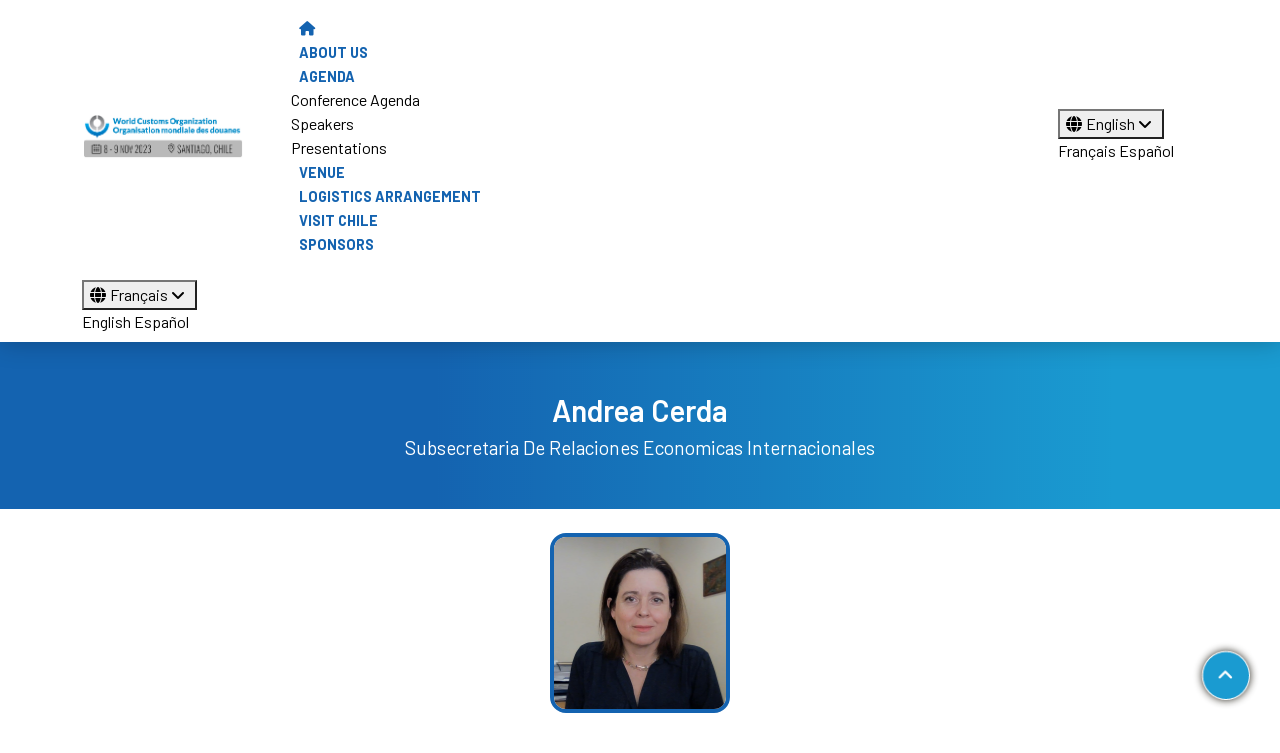

--- FILE ---
content_type: text/html; charset=UTF-8
request_url: https://originconf23.wcoevents.org/user/view/763881:41594
body_size: 5644
content:
<!DOCTYPE html>
<html lang="en">
    <head>
        <meta http-equiv="content-type" content="text/html; charset=UTF-8">
        <meta charset="utf-8">
        <meta http-equiv="X-UA-Compatible" content="IE=edge">
        <meta name="viewport" content="width=device-width, initial-scale=1.0, maximum-scale=1.0, user-scalable=no">
        <link rel="shortcut icon" href="/templates/custom/anderesfourdy/wco2023/images/favicon.ico">
        <link rel="apple-touch-icon" href="">
        
        <link rel="preconnect" href="https://fonts.googleapis.com">
        <link rel="preconnect" href="https://fonts.gstatic.com" crossorigin>	

        <title>Andrea  Cerda
 - WCO Global Origin Conference 2023</title>
<script type="text/javascript">
    var fphp = window.fphp || {};
    fphp.PATH_ROOT  = '/';
    fphp.PATH_HTTP  = 'https://originconf23.wcoevents.org/';
    fphp.route = {"id":null,"com":"user","view":"view","alias":"763881:41594","url":"\/user\/view\/763881:41594"};

    // Timezone offset from UTC (seconds)
    fphp.serverTzOffsetSeconds = 0;
    fphp.user = {"id":0,"type":4,"group":"Guest","name":null,"username":null,"email":null,"session":"f62406d88773c88a14fe4f16c9ee2ce8","sid":null,"private":null,"public":null,"field_id_15287":null,"field_id_15289":null};
    fphp.group = {"4":{"type":4,"expiry":"2099-12-31","status":"9","primary":true}};

    fphp.serverTzOffsetString = "+00:00";
    fphp.localTzOffsetSeconds = (0 - (new Date()).getTimezoneOffset()) * 60;
    fphp.serverTimestamp = 1769614434;
    // Whether to use Add to Cart popups
    fphp.storeCartPopup = false;
    
</script>
<link rel="stylesheet" type="text/css" href="https://cdnjs.cloudflare.com/ajax/libs/bootstrap/5.1.3/css/bootstrap.min.css" />
<link rel="stylesheet" type="text/css" href="//storage.unitedwebnetwork.com/asset/jqueryui/1.12.1/jquery-ui.min.css" />
<link rel="stylesheet" type="text/css" href="//storage.unitedwebnetwork.com/asset/fphp/1.0.2/style.min.css" />
<link rel="stylesheet" type="text/css" href="//storage.unitedwebnetwork.com/asset/boxy/1.0.1/style-min.css" />
<link rel="stylesheet" type="text/css" href="//storage.unitedwebnetwork.com/asset/owlcarousel/1.3.3/owl.carousel.min.css" />
<link rel="stylesheet" type="text/css" href="//storage.unitedwebnetwork.com/asset/owlcarousel/1.3.3/owl.theme.default.min.css" />
<script type='text/javascript' src='https://cdnjs.cloudflare.com/ajax/libs/jquery/3.2.1/jquery.min.js'></script>
<script type='text/javascript' integrity='sha384-gEqmPs5aWSQz1JwC46POWNPOy5RXuQyzUfmJPfMXSjBB0zv07wS6StkxwjIfkvL0' crossorigin='anonymous' src='//storage.unitedwebnetwork.com/asset/jqueryui/1.12.1/jqueryui-min.js'></script>
<script type='text/javascript' integrity='sha256-M4R5pU+mkW7PJTrM34LJRCp1qHqKvbNdQh+tnS+dorQ=' crossorigin='anonymous' src='//storage.unitedwebnetwork.com/asset/fphp/1.0.2/script-min.js'></script>
<script type='text/javascript' src='//storage.unitedwebnetwork.com/asset/boxy/1.0.1/script-min.js'></script>
<script type='text/javascript' integrity='sha256-4OK8Th0+5QJMThqlimytmqQvxjqMic4YATocjyuUh1w=' crossorigin='anonymous' src='//storage.unitedwebnetwork.com/asset/owlcarousel/1.3.3/owl.carousel-min.js'></script>
<meta name="generator" content="fPHP" />
<link rel="stylesheet" type="text/css" href="/templates/default/css/reset.css" />
<link rel="stylesheet" type="text/css" href="/templates/custom/anderesfourdy/wco2023/css/layout.css" />
<link rel="stylesheet" type="text/css" href="/templates/default/css/event.css" />
<link rel="stylesheet" type="text/css" href="/templates/custom/anderesfourdy/wco2023/css/animate.css" />
<link rel="stylesheet" type="text/css" href="/templates/custom/anderesfourdy/wco2023/css/jquery.fancybox.min.css" />
<link rel="stylesheet" type="text/css" href="/templates/custom/anderesfourdy/wco2023/css/customcss.css" />
<link rel="stylesheet" type="text/css" href="//storage.unitedwebnetwork.com/files/1097/template/custom_1697723431.css" />
<script type='text/javascript' src='/templates/custom/anderesfourdy/wco2023/js/jquery.fancybox.min.js'></script>
<script type='text/javascript' src='/templates/custom/anderesfourdy/wco2023/js/wow.min.js'></script>
<script type='text/javascript' src='/templates/custom/anderesfourdy/wco2023/js/customjs.js'></script>
<script type='text/javascript' src='https://cdnjs.cloudflare.com/ajax/libs/bootstrap/5.1.3/js/bootstrap.min.js'></script>

<style>:root {}</style>
<!-- Module ID: 40521 -->
<script>
/* When the user clicks on the button, 
toggle between hiding and showing the dropdown content */
function myFunction() {
  document.getElementById("myDropdown").classList.toggle("show");
}

// Close the dropdown if the user clicks outside of it
window.onclick = function(event) {
  if (!event.target.matches('.dropbtn')) {
    var dropdowns = document.getElementsByClassName("dropdown-content");
    var i;
    for (i = 0; i < dropdowns.length; i++) {
      var openDropdown = dropdowns[i];
      if (openDropdown.classList.contains('show')) {
        openDropdown.classList.remove('show');
      }
    }
  }
}
</script>
<!-- Module ID: 40522 -->
<script>
/* When the user clicks on the button, 
toggle between hiding and showing the dropdown content */
function myFunction() {
  document.getElementById("myDropdown").classList.toggle("show");
}

// Close the dropdown if the user clicks outside of it
window.onclick = function(event) {
  if (!event.target.matches('.dropbtn')) {
    var dropdowns = document.getElementsByClassName("dropdown-content");
    var i;
    for (i = 0; i < dropdowns.length; i++) {
      var openDropdown = dropdowns[i];
      if (openDropdown.classList.contains('show')) {
        openDropdown.classList.remove('show');
      }
    }
  }
}
</script>
 
        <script src="https://cdnjs.cloudflare.com/ajax/libs/magnific-popup.js/1.1.0/jquery.magnific-popup.min.js" integrity="sha512-IsNh5E3eYy3tr/JiX2Yx4vsCujtkhwl7SLqgnwLNgf04Hrt9BT9SXlLlZlWx+OK4ndzAoALhsMNcCmkggjZB1w==" crossorigin="anonymous"></script>
        <link rel="stylesheet" href="https://cdnjs.cloudflare.com/ajax/libs/magnific-popup.js/1.1.0/magnific-popup.min.css" integrity="sha512-+EoPw+Fiwh6eSeRK7zwIKG2MA8i3rV/DGa3tdttQGgWyatG/SkncT53KHQaS5Jh9MNOT3dmFL0FjTY08And/Cw==" crossorigin="anonymous" />
        <script>
            new WOW().init();
        </script>
        
    </head>
    <body  
         class="com-user view-view alias-763881-41594 path-user-view-763881:41594- cva-user-view-763881:41594 no-user not-home"><!-- Powered By fPHP -->

        <div class="background-container">
            <!-- Position: background --><div class="fRegion region-background empty " data-fphp-region="background"></div>        </div>

        <div class="container-mobile">

            <header class="fHeader">

                <div class='fheaderToptwo'> 
                    <div class="container">    
                        <!-- Position: headertop --><div class="fRegion region-headertop empty " data-fphp-region="headertop"></div>                    </div>
                </div>

                <div class="navbar-header"> 
                    <div class="container">    

                        <!-- Position: header --><div class="fRegion region-header " data-fphp-region="header"><div class='fModule f-header-logo col-xs-5 col-5 col-sm-4 col-md-2 f-module f-module-gallery-view' data-fphp-entity-type='moduleinstance' data-ui-init='module' id="fModule-40015" data-fphp-entity-id="40015"><div class="f-module-content fModuleContent">    <ul class="fGalleryImages fGalleryList fGalleryView">
                <li class="fGalleryItem fGalleryItem-0">
                            <a href='/home' class="fGalleryImage"><img src="https://storage.unitedwebnetwork.com/files/1097/3894e420fd72436881914d2529798bf9.png" /></a>
            
                    </li>
    </ul>        
</div></div><div class='fModule menu-horizontal menu-hover-1 col-xs-2 col-2 col-sm-2 col-md-5 col-lg-8 f-module f-module-pages-menu' data-fphp-entity-type='moduleinstance' data-ui-init='module' id="fModule-40017" data-fphp-entity-id="40017"><div class="f-module-content fModuleContent">        <div id="fMenu-toggle-40017" class="d-block d-lg-none d-xl-none d-xxl-none visible-xs d-sm-block visible-sm d-md-block visible-md navbar-toggle-container">
            <a class="navbar-toggle collapsed" 
            	data-toggle="collapse" 
            	href="#fMenu-40017" 
            	aria-expanded="false"
            	data-bs-toggle="collapse"
            	data-bs-target="#fMenu-40017"
            >
                <span class="icon-bar"></span>
                <span class="icon-bar"></span>
                <span class="icon-bar"></span>
            </a>
        </div>
    <nav aria-label='English main menu' id='fMenu-40017' class='d-lg-block d-xl-block d-xxl-block visible-sm-block visible-md-block visible-lg-block visible-xl-block visible-xsl-block d-none hidden-xs d-sm-none hidden-sm d-md-none hidden-md'><ul class='fMenu'><li id='menu-item-26027' class='menu-item '><a tabindex='0' href='/home' title=''><span class='menu-item-icon'></span><span class='menu-item-text'><i class="fa fa-home" aria-hidden="true"></i></span></a></li><li id='menu-item-26028' class='menu-item '><a tabindex='0' href='/en/about' title='About us'><span class='menu-item-icon'></span><span class='menu-item-text'>About us</span></a></li><li id='menu-item-27039' class='menu-item  has-submenu' aria-haspopup='true'><a tabindex='0' href='javascript:void(0);' title='Agenda'><span class='menu-item-icon'></span><span class='menu-item-text'>Agenda</span></a><ul><li id='menu-item-26031' class='menu-item '><a tabindex='0' href='/en/agenda/day-0' title='Conference Agenda'><span class='menu-item-icon'></span><span class='menu-item-text'>Conference Agenda</span></a></li><li id='menu-item-26804' class='menu-item '><a tabindex='0' href='/en/speakers' title='Speakers'><span class='menu-item-icon'></span><span class='menu-item-text'>Speakers</span></a></li><li id='menu-item-27193' class='menu-item '><a tabindex='0' href='/en/presentation' title='Presentations'><span class='menu-item-icon'></span><span class='menu-item-text'>Presentations</span></a></li></ul></li><li id='menu-item-26032' class='menu-item '><a tabindex='0' href='/en/venue-accommodation' title='Venue '><span class='menu-item-icon'></span><span class='menu-item-text'>Venue </span></a></li><li id='menu-item-26033' class='menu-item '><a tabindex='0' href='/en/logistics-arrangement' title=' Logistics Arrangement'><span class='menu-item-icon'></span><span class='menu-item-text'> Logistics Arrangement</span></a></li><li id='menu-item-26034' class='menu-item '><a tabindex='0' href='/en/visit-chile' title=' Visit Chile'><span class='menu-item-icon'></span><span class='menu-item-text'> Visit Chile</span></a></li><li id='menu-item-26800' class='menu-item '><a tabindex='0' href='/en/sponsors' title='Sponsors'><span class='menu-item-icon'></span><span class='menu-item-text'>Sponsors</span></a></li></ul></nav></div></div><div class='fModule f-lang-btn col-xs-4 col-4 col-sm-4 col-md-4 col-lg-2 f-module f-module-pages-custom' data-fphp-entity-type='moduleinstance' data-ui-init='module' id="fModule-40521" data-fphp-entity-id="40521"><div class="f-module-content fModuleContent"><div ><div class="dropdown"><button class="dropbtn" onclick="myFunction()"><i class="fa-solid fa-globe">&nbsp;</i>English <i class="fa-solid fa-angle-down">&nbsp;</i></button>
<div class="dropdown-content" id="myDropdown"><a href="/fr/home">Fran&ccedil;ais</a> <a href="/es/home">Espa&ntilde;ol</a></div>
</div>
</div></div></div><div class='fModule f-lang-btn col-xs-4 col-4 col-sm-4 col-md-4 col-lg-2 f-module f-module-pages-custom' data-fphp-entity-type='moduleinstance' data-ui-init='module' id="fModule-40522" data-fphp-entity-id="40522"><div class="f-module-content fModuleContent"><div ><div class="dropdown"><button class="dropbtn" onclick="myFunction()"><i class="fa-solid fa-globe">&nbsp;</i>Fran&ccedil;ais <i class="fa-solid fa-angle-down">&nbsp;</i></button>
<div class="dropdown-content" id="myDropdown"><a href="/home">English</a> <a href="/es/home">Espa&ntilde;ol</a></div>
</div>
</div></div></div></div>                        <!-- Position: nav --><div class="fRegion region-nav empty " data-fphp-region="nav"></div>
                    </div>
                </div>

            </header>

            <div class="head-padding"></div>

            
            
            <div id="fContent">
                <div class="fPageTitle">
                    <div class="container">
                        <h1 id='heading'><span id='f-content-node-fullname' class='f-list-node-value'>Andrea  Cerda</span>
 <span class='heading-small'><span id='f-content-node-15287' class='f-list-node-value'>Subsecretaria De Relaciones Economicas Internacionales</span>
</span></h1>                    </div>
                </div>
                <div class="container">
                    <div class="row">
                                                <section id="fMatter" class="col-12">
                            <div id="f-messages"></div>                            <div class="f-content-container f-user-container" id="user-view-763881" data-user-id="763881">
        
        <div class="f-content-item-node f-content-item-teaser-image">
        <img src="https://storage.unitedwebnetwork.com/files/486/763881-17049-Andrea Cerda_211065.jpg" alt="" title="" />
    </div>
    
    
        <div class="f-list-item-content">
        <span id='f-list-node-17050' class='f-list-node-value'>Andrea is currently Head of Market Access Division, Bilateral General Directorate, Undersecretariat for International Economic Relations (SUBREI) of the Ministry of Foreign Affairs of Chile. Among her tasks are the supervision of trade agreement negotiations and the administration of commitments signed by Chile at bilateral and multilateral levels; in the areas of trade in goods, rules of origin and procedures associated with origin, trade facilitation, trade defence and competition policy, among others. Since 2019, she is in charge of coordinating the Secretariat of the National Trade Facilitation Committee of Chile.
She has also served as Head of the Trade Defence Department and as advisor to the World Trade Organisation Department, SUBREI; she then worked for more than a decade as a consultant and later served as Deputy Director of International Affairs at the Office of Agricultural Studies and Policies (ODEPA) of the Chilean Ministry of Agriculture.
Andrea Cerda is an agronomist with a master’s degree in Agricultural Economics from the Pontifical Catholic University of Chile and a master’s degree in international economics from the University of Birmingham, England.
</span>
    </div>
    
        <div class='fModule f-module f-module-event-session-default' data-fphp-entity-type='moduleinstance' data-ui-init='module'><div class="f-module-content fModuleContent"><h3 class='session-heading'>Day 1: Wednesday 8 November 2023</h3>    <div class="session-container">
    <table class="fTable session-container-31616" border="0" width="100%" cellspacing="0" cellpadding="0">
        <th class="session-time" width="1" nowrap>Time</th>
        <th colspan="1">Session</th>
            <tr class="session-row session-row-hidden">
                                <td colspan="1"></td>
                            </tr>
                            <tr id="session-item-13360" class='session-row session-row-level-0'>
                        <td class='session-time session-time-show' rowspan="">
                            
                                                        <div class='session-time-start'>15:30</div>
                            
                                                        <div class='session-time-end'>17:00</div>
                                                    </td>
                                                                <td class="session-13360 session-track-0 session-details session-status-1" id='session-row-13360' width="100%" colspan="1" rowspan="">
                        <div class="session-item-container">
                            
                            <div class='session-time'>
                                                                                                                            </div>

                            
                            <div class="session-title">
                                                                <a href="/event/session/view/13360:0">Panel discussion 3: Building new Origin systems with a focus on mutual trust among stakeholders</a>
                                                            </div>

                            
                            
                                                            <div class="session-people">
                                                                            <div class="session-people-item session-people-id-763881 session-people-role-32957">
                                            <span class="session-people-name"><a href='/event/session/person/763881?eid=796'><span class='session-people-title-fullname'>Andrea  Cerda</span><span class='session-people-title-17054'></span></a></span>
                                            <span class="session-people-role">Moderator</span>

                                                                                            <span class="session-people-subtitle"><span class='session-people-subtitle-15287'>Subsecretaria De Relaciones Economicas Internacionales</span></span>
                                            
                                        </div>
                                                                            <div class="session-people-item session-people-id-763087 session-people-role-31615">
                                            <span class="session-people-name"><a href='/event/session/person/763087?eid=796'><span class='session-people-title-fullname'>John Mein</span><span class='session-people-title-17054'></span></a></span>
                                            <span class="session-people-role">Speaker</span>

                                                                                            <span class="session-people-subtitle"><span class='session-people-subtitle-15287'>Instituto Aliança PROCOMEX</span></span>
                                            
                                        </div>
                                                                            <div class="session-people-item session-people-id-763075 session-people-role-31615">
                                            <span class="session-people-name"><a href='/event/session/person/763075?eid=796'><span class='session-people-title-fullname'>Brian Staples</span><span class='session-people-title-17054'></span></a></span>
                                            <span class="session-people-role">Speaker</span>

                                                                                            <span class="session-people-subtitle"><span class='session-people-subtitle-15287'>Trade Facilitation Services </span></span>
                                            
                                        </div>
                                                                            <div class="session-people-item session-people-id-759573 session-people-role-31615">
                                            <span class="session-people-name"><a href='/event/session/person/759573?eid=796'><span class='session-people-title-fullname'>Badr MOUHCINE</span><span class='session-people-title-17054'></span></a></span>
                                            <span class="session-people-role">Speaker</span>

                                                                                            <span class="session-people-subtitle"><span class='session-people-subtitle-15287'>World Customs Organization</span></span>
                                            
                                        </div>
                                                                            <div class="session-people-item session-people-id-753889 session-people-role-31615">
                                            <span class="session-people-name"><a href='/event/session/person/753889?eid=796'><span class='session-people-title-fullname'>Xiaoxue Xu</span><span class='session-people-title-17054'></span></a></span>
                                            <span class="session-people-role">Speaker</span>

                                                                                            <span class="session-people-subtitle"><span class='session-people-subtitle-15287'>Shenzhen Customs District, China Customs</span></span>
                                            
                                        </div>
                                                                    </div>
                            
                            
                                                    </div>
                    </td>
                        </table>
    </div>
    </div></div>
</div>                        </section>
                                            </div>
                </div>
            </div>
                        <footer id="fFooter">
                <div class="container">
                    <!-- Position: footer --><div class="fRegion region-footer " data-fphp-region="footer"><div class='fModule f-logo-header col-xs-12 col-12 col-sm-12 col-md-4 f-module f-module-gallery-view' data-fphp-entity-type='moduleinstance' data-ui-init='module' id="fModule-40040" data-fphp-entity-id="40040"><div class="f-module-content fModuleContent">    <ul class="fGalleryImages fGalleryList fGalleryView">
                <li class="fGalleryItem fGalleryItem-0">
                            <a href='/home' class="fGalleryImage"><img src="https://storage.unitedwebnetwork.com/files/1084/ebc99d31e7c818c4a51cae69aaf97a11.png" /></a>
            
                    </li>
    </ul>        
</div></div><div class='fModule f-confrence-links col-xs-12 col-12 col-sm-12 col-md-4 f-module f-module-pages-custom' data-fphp-entity-type='moduleinstance' data-ui-init='module' id="fModule-40041" data-fphp-entity-id="40041"><div class="f-module-title fModuleTitle"><h3 >Third WCO Global Origin Conference</h3></div><div class="f-module-content fModuleContent"><div ><div class="email">OriginConf23.events@wcoomd.org&nbsp;</div>
</div></div></div><div class='fModule f-follow-us-menu col-xs-12 col-12 col-sm-12 col-md-4 f-module f-module-pages-custom' data-fphp-entity-type='moduleinstance' data-ui-init='module' id="fModule-40042" data-fphp-entity-id="40042"><div class="f-module-title fModuleTitle"><h3 >Follow Us</h3></div><div class="f-module-content fModuleContent"><div ><div class="footer-followus">
<div class="mb-3"><span style="color:#FFFFFF;">WCO&#39;s Social Media</span></div>

<ul>
	<li><a href="#" target="_blank"><i class="fa-brands fa-facebook-f">&nbsp;</i></a></li>
	<li><a href="#" target="_blank"><i class="fa-brands fa-twitter">&nbsp;</i></a></li>
	<li><a href="#" target="_blank"><i class="fa-brands fa-linkedin">&nbsp;</i></a></li>
</ul>
</div>
</div></div></div><div class='fModule f-copyright col-xs-12 col-12 f-module f-module-pages-custom' data-fphp-entity-type='moduleinstance' data-ui-init='module' id="fModule-40043" data-fphp-entity-id="40043"><div class="f-module-content fModuleContent"><div ><div class="copy-div">Copyright &copy; 2023 | All Right Reserved</div>
</div></div></div></div>                </div>
            </footer>
            <!-- <script type="text/javascript" src="//s7.addthis.com/js/300/addthis_widget.js#pubid=ra-610e1203aba307b6"></script> -->
        </div>
    </body>
</html>

<button class="nav-up wow pulse" data-wow-duration="2s" data-wow-iteration="100" id="nav-up" title="Scroll to top" style="visibility: visible; animation-duration: 2s; animation-iteration-count: 100; animation-name: pulse; display: block;"><span id="btn-vibrate"><i class="fa fa-angle-up"></i></span></button>

--- FILE ---
content_type: text/css
request_url: https://originconf23.wcoevents.org/templates/custom/anderesfourdy/wco2023/css/layout.css
body_size: 3983
content:
* {
    -webkit-font-smoothing: antialiased;
    -moz-osx-font-smoothing: grayscale;
}

html {
    font-size: 16px;
}

body {
    line-height: 1.375;
    padding: 0;
    margin: 0;
    overflow-x: hidden;
    overflow-y: auto;
    font-size: 1rem;
    font-family: Arial, Helvetica, sans-serif;
}


/* Layout */
a {
    text-decoration: none;
    color: #000;
}

a:hover {
    text-decoration: none;
}

h1 {
    font-size: 2.3rem;
    margin: 1.25rem 0 1.56rem;
    font-weight: 400;
}

h2 {
    font-size: 1.9rem;
    margin: 1.25rem 0 1.56rem;
    font-weight: 400;
}

h3 {
    font-size: 1.7rem;
    margin: 1.25rem 0 1.56rem;
    font-weight: 400;
    line-height: 140%;
}

h4 {
    font-size: 1.3rem;
    margin: 1.56rem 0 1.56rem;
    font-weight: 400;
    line-height: 140%;
}

p {
    margin-bottom: 15px;
    color: #666;
    font-size: 1rem;
    font-weight: 400;
    line-height: 1.5;
}

img {
    max-width: 100%;
    height: auto;
    -webkit-user-drag: none;
    user-select: none;
    -moz-user-select: none;
    -webkit-user-select: none;
    -ms-user-select: none;
}

body.width-full #fContent>.container {
    width: 100%;
    padding: 0;
    min-width: 100%;
}

body.width-full #fMatter {
    padding: 0;
}

body.title-off .fPageTitle {
    display: none;
}

ol,
ul {
    margin: 0em 0 1rem;
    padding: 0 0 0 1rem;
    color: #666;
}

#f-messages {
    margin: 0;
}

.spacing-no {
    padding: 0 !important;
    margin: 0 !important;
}

.bg-none {
    background: transparent !important;
}

/*Module*/
.fModule .fModuleTitle,
.fModule .fModuleContent {
    width: 100%;
}

.fModuleEnd .fModuleTitle,
.fModuleEnd .fModuleContent,
.fModuleBoxed {
    margin: 0 auto;
}

#fMatter .fModule,
#fSidebarRight .fModule,
#fContentPre .fModule,
#fContentPost .fModule {
    padding-top: 0rem;
    padding-bottom: 2rem;
}

.fRegion {
    display: block;
    width: 100%;
}

#fPageTitle {
    display: block;
}

.container {
    min-width: 320px;
}

body.width-full #fContent>.container {
    width: 100%;
    padding: 0;
    min-width: 100%;
}

#fMatter {
    padding-top: 1.5rem;
    padding-bottom: 1.5rem;
}

body.width-full #fMatter {
    padding: 0;
}

.region-header .fModule {
    display: flex;
    align-items: center;
}

.fRegion.region-header {
    display: flex;
    flex-wrap: wrap;
    align-items: center;
}


/*----------iconset----------*/
.iconset .fMenu {
    justify-content: center;
    text-align: center;
    display: flex;
    flex-wrap: wrap;
}

.iconset .fMenu li {
    padding: 1rem;
}

.iconset .fMenu a {
    display: block;
    padding: 1rem;
    font-weight: bold;
    color: #000;
    height: 100%;
    background: #f5f5f5;
    transition: 0.3s all ease-in-out;
    border-radius: 10px;
    -webkit-box-shadow: 0px 0px 10px -4px rgb(0 0 0 / 30%);
    -moz-box-shadow: 0px 0px 10px -4px rgba(0, 0, 0, 0.30);
    box-shadow: 0px 0px 15px -4px rgb(0 0 0 / 30%);
    position: relative;
}

.iconset .fMenu a:hover {
    background: #efefef;
    -webkit-box-shadow: 0px 0px 10px -4px rgb(0 0 0 / 55%);
    -moz-box-shadow: 0px 0px 10px -4px rgba(0, 0, 0, 0.55);
    box-shadow: 0px 0px 15px -4px rgb(0 0 0 / 55%);
}

.iconset img {
    width: auto;
    max-width: 45px;
    display: block;
    margin: 0 auto;
    margin-bottom: 1rem;
}

.menu-item-text .action:before {
    display: block;
    content: "";
    height: 1.04rem;
    width: 1.04rem;
    background: red;
    border-radius: 1rem;
    position: absolute;
    left: 10px;
    top: 19%;
    transform: translate(0, -50%);
    animation: blinking 2s infinite;
}

/*----------animation----------*/
@keyframes blinking {
    0% {
        opacity: 1;
    }

    70% {
        opacity: 0;
    }

    100% {
        opacity: 1;
    }
}


/* Common CSS */
input.form-control,
textarea.form-control {
    display: inline-block;
    margin: 10px 0px;
}

/* Programme Table */
.session-heading {
    text-align: center;
    margin-top: 1.5rem;
    color: #4d4f53;
    font-weight: bold;
    line-height: 1.3;
    font-size: 2rem;
    margin-bottom: 1rem;
    color: var(--brand-color-1);
}

.session-container {
    border-collapse: separate;
    border-spacing: 0 1rem;
    border: 1px solid #eaeaea;
}

body .session-container th {
    background: var(--brand-color-1);
    color: #fff;
    font-weight: bold;
}

.session-container td {
    border-bottom: 1px solid #f7ae3f;
}

.session-container tr:last-child td {
    border-bottom: 0 none !important;
}

.session-container .session-details {
    vertical-align: top !important;
    position: relative;
    border-right: 1px solid #dadada;
}

.session-container .session-details:last-child {
    border-right: 0 none;
}

.session-container td.session-details[colspan="2"] {
    text-align: center;
}

td.session-time,
th.session-time {
    padding: 1rem;
    width: 150px;
    min-width: 150px;
}

.session-time.session-time-show {
    font-size: 0.9rem;
}

td.session-time {
    border-right: 1px solid #f7ae3f;
}

.session-time .session-time-start,
.session-time .session-time-end {
    display: inline-block;
    opacity: 1;
}

.session-time .session-time-start:after {
    display: inline-block;
    content: " - ";
    padding-left: 5px;
}

.session-time .session-time-zone {
    font-size: 0.9rem;
    color: #999;
}

.session-time .session-time-date {
    display: none;
}

.session-time .session-time-date.is-different {
    color: #fff;
    display: inline-block;
    background: #aaa;
    border-radius: 2rem;
    font-size: 0.8rem;
    padding: 0.25rem 1rem;
    margin-left: 0.5rem;
    margin-right: 0.5rem;
}

.session-container ul li {
    margin: .5em 0 .5em 20px !important;
    list-style: square;
}

.session-sub {
    padding-left: 0;
    list-style: square;
    margin-top: 0.5rem;
    margin-bottom: 0.5rem;
}

.session-sub-title {
    font-weight: 600;
}

.session-sub .session-people {
    padding-top: 0;
    margin-top: 0;
}

.session-title.session-sub-title {
    font-weight: 600;
    font-size: 1rem;
    opacity: 0.75;
    display: inline;
}

.session-venue {
    background: url('https://img.icons8.com/fluency-systems-regular/16/marker--v1.png') no-repeat left center;
    border-radius: 1rem;
    padding: 0.25rem 1rem;
    padding-left: 1.5rem;
    /*
    background: rgba(254, 229, 0,0.85);
    background: #666;
    color: #fff;
    */
    display: inline-block;
}

.session-venue a {
    font-size: 0.8rem;
}

.session-venue a {
    color: #fff;
    display: inline-block;
    margin: 0;
    padding: 0;
    padding-left: 1rem;
}

.session-venue a:before {
    display: block;
    content: "";
    height: 1.1rem;
    width: 1.1rem;
    background: #fff;
    border-radius: 2rem;
    position: absolute;
    left: 6px;
    line-height: 1rem;
    top: 50%;
    transform: translate(0, -50%);
    animation: blinking 1.2s infinite;
}

.session-status-3 .session-venue,
.session-status-2 .session-venue {
    margin-top: 0.5rem;
    padding-left: 1.25rem;
    background: url('https://img.icons8.com/fluency-systems-regular/48/000000/marker--v1.png') left center no-repeat;
    background-size: 1rem;
    font-size: 0.8rem;
    opacity: 0.75;
}

span.live {
    color: #cc0000 !important;
}

.session-status-3 .session-venue,
.session-status-2 .session-venue {
    background-color: #cc0000;
    display: inline-block;
    position: relative;
    margin-top: 2rem;
}

.session-status-3>.session-title:before,
.session-status-2>.session-title:before {
    position: relative;
    content: "LIVE";
    color: #cc0000;
    font-size: 1rem;
    font-weight: bold;
    display: block;
    animation: blinking 1.2s infinite;
}

.no-user .session-status-3 .session-venue {
    display: none
}

.no-user .session-status-3>.session-title:before {
    display: none
}

.session-status-2 .session-venue,
.session-status-2>.session-title:before {
    display: none;
}

.session-mine.session-status-2>.session-title:before,
.session-mine.session-status-2.session-full:before {
    content: "PRESENTER TO JOIN SESSION";
    color: #FFA500;
    display: block;
    margin-bottom: 0.5rem;
}

.session-mine.session-status-2 .session-venue {
    display: inline-block;
}

.f-content-item-teaser-image,
.event-session-image {
    text-align: center;
    margin-bottom: 1rem;
}

.f-content-item-teaser-image img,
.event-session-image img {
    border-radius: 100%;
    height: 180px;
    width: 180px;
    object-fit: cover;
    border: 4px solid rgb(20, 99, 176);
}

@keyframes blinking {
    0% {
        opacity: 1;
    }

    70% {
        opacity: 0;
    }

    100% {
        opacity: 1;
    }
}

@media(max-width: 991.8px) {
    .session-container th {
        font-size: 0px;
    }

    .session-container th select {
        font-size: 1rem;
    }

    tr.session-row {
        border: 1px solid #333;
        margin-top: 1.5rem;
    }

    tr.session-row-hidden {
        border: 0 none;
        margin-top: 0;
    }

    .session-time-zone {
        display: inline-block;
        padding-left: 0.5rem;
    }

    .session-time-zone::before,
    .session-time-zone::after {
        position: relative;
        content: " ";
        display: inline;
    }

    .session-time-zone::before {
        content: "(";
    }

    .session-time-zone::after {
        content: ")";
    }

    tr.session-row,
    tr.session-row td,
    td.session-time {
        display: block;
        width: 100%;
        max-width: 100%;
    }

    tr.session-row td {
        border: 0px none;
    }

    th.session-time {
        width: 100%;
        max-width: 100%;
        display: block;
    }

    .session-time .session-time-date.is-different {
        margin-left: 0;
    }

    .session-container tr:hover td.session-time,
    table.fTable tr:nth-child(odd) td.session-time,
    table.fTable tr:nth-child(even) td.session-time {
        display: block;
        text-align: left;
        background: #333;
        color: #fff;
    }

    .session-container th:last-child {
        display: none;
    }
}

/* Toggle Menu */
/* .navbar-toggle {
    display: block !important;
    padding: 9px 10px;
    background: var(--brand-color-1);
    position: relative;
    width: fit-content;
}
.navbar-toggle .icon-bar {
    display: block;
    width: 22px;
    height: 2px;
    border-radius: 1px;
    background: var(--brand-color-1-text);
}
.navbar-toggle .icon-bar:not(:first-child){
    margin-top:4px;
}
.navbar-toggle-container{
    height:100%;
    text-align: -webkit-right;
}
.collapse:not(.show){
    opacity:0;
    transition: 0.3s ease-in-out;
}
nav.collapse.show {
    display: block !important;
    position: fixed;
    left:0;
    right:0;
    z-index:99;
    height: 100%;
    margin-left: 30px;
    transition: 0.3s ease-in-out;
    transition: right 0.5s cubic-bezier(0.4,0,0.2,1);
}

nav.collapse.show > ul > li > ul{
    position:relative;
    width: 100%;
    display: block;
    opacity: 1;
    visibility: visible;
}
nav.collapse.show > ul.fMenu > li > ul li{
    margin: 0;
    text-align: right;
}
nav.collapse.show > ul > li > ul:before,
nav.collapse.show > ul > li > ul:after{
    right: 1rem;
    left: unset;
}
nav.collapse.show > ul > li > ul:before{
    right: 1.5rem;
}
 */

/* Responsive Homepage */
.fModuleEnd .fModuleTitle {
    padding-right: var(--bs-gutter-x, .75rem);
    padding-left: var(--bs-gutter-x, .75rem);
}

@media (min-width : 576px) {
    .fModuleEnd .fModuleTitle {
        width: 540px;
    }
}

@media (min-width: 768px) {
    .fModuleEnd .fModuleTitle {
        width: 720px;
    }
}

@media (min-width: 992px) {
    .fModuleEnd .fModuleTitle {
        width: 970px;
    }
}

@media (min-width: 1200px) {
    .fModuleEnd .fModuleTitle {
        width: 1140px;
    }
}

@media (min-width: 1400px) {
    .fModuleEnd .fModuleTitle {
        width: 1320px;
    }
}

/***----***/
.fForm .form-item-type-checkbox .checkbox label,
.fForm .form-item-type-radio .checkbox label,
.fForm .form-item-type-boolean label {
    display: flex;
    align-items: center;
}

header ul,
ul.fMenu,
header ul li,
ul.fMenu li {
    margin: 0px;
    list-style: none;
    padding: 0px;
}


ul.fGalleryImages.fGalleryList {
    position: relative;
    margin: 0px;
    list-style: none;
    padding: 0px;
}


ul.fGalleryImages.fGalleryList li.fGalleryItem {
    margin: 0px;
    list-style: none;
}

/***----***/
.collapse.show {
    display: block !important;
}

.collapse.in {
    display: block !important;
}

.navbar-toggle.collapsed .icon-bar:nth-child(1),
.navbar-toggle.collapsed .icon-bar:nth-child(2) {
    transform: none;
    /* margin: 0;
    margin: 0; */
}

header .navbar-toggle .icon-bar {
    display: block;
    height: 3px;
    width: 26px;
    background: #fff;
    margin-bottom: 4px;
}

.navbar-toggle .icon-bar:nth-child(3) {
    opacity: 0;
}

/* .navbar-toggle .icon-bar+.icon-bar {
    margin-top: 4px;
} */
.navbar-toggle .icon-bar:nth-child(2) {
    transform: rotate(-45deg);
}

.navbar-toggle .icon-bar:nth-child(1) {
    transform: rotate(45deg);

}

.navbar-toggle.collapsed .icon-bar:nth-child(1) {}

.navbar-toggle.collapsed .icon-bar:nth-child(3) {
    opacity: 1;
}

.navbar-toggle-container .navbar-toggle {
    z-index: 9999;
    position: relative;
}

.region-header,
.region-headertop {
    display: flex;
    flex-wrap: wrap;
    align-items: stretch;
}

.region-header .fModule,
.region-headertop .fModule {
    display: flex;
    align-items: center;
}

.region-headertop .fModule {
    padding: 0;
}

.headertop ul li {
    display: inline-block;
    align-items: center;
    padding: 0 0.7em 0 0;
    position: relative;
}

.headertop ul li ul {
    display: block;
    position: absolute;
    left: 0;
    right: 0;
    top: 100%;
    width: 100%;
    display: none;
}

.headertop ul li ul li {
    border: none;
    display: block;
}

header .fModule {
    padding-top: 0.5rem;
    padding-bottom: 0.5rem;
}


nav {
    height: 100%;
}


.fMenu li:hover>ul.sub {
    visibility: visible;
    opacity: 1;
    top: 0;
    transition: all 0.4s ease-in-out;
    display: block;
    transform: perspective(600px) scale(1);
    top: 2rem;
    padding-top: 1rem;
}

.fMenu li:hover>ul.sub {
    /* top: unset; */
    padding-top: 0;
    /* position: relative; */
}

.navbar-header .navbar-toggler {
    display: none;
}


@media (max-width: 920px) {

    .row.w-100 {
        --bs-gutter-x: 0;
    }

    .navbar-header .navbar-toggler {
        display: block;
    }

    .navbar-collapse.collapse.show {
        display: block;
    }


    header .navbar-toggle {
        position: relative;
        display: inline-block;
        margin-top: 0;
        margin-right: 0;
        margin-bottom: 0;
        background-color: rgba(0, 0, 0, 0);
        background-image: none;
        border: 1px solid transparent;
        border-radius: 4px;
    }


    .region-header,
    .region-headertop {
        display: inline-block;
        width: 100%;
    }

    .region-header .fModule,
    .region-headertop .fModule {
        display: block;
    }

    .fHeader .navbar-header {
        margin: 0;
    }

    .fHeader .navbar-header .row.row-0 {
        margin: 0 15px;
    }



    .navbar-toggle .icon-bar:nth-child(1) {
        margin-top: 0;
    }

    .navbar-toggle .icon-bar:nth-child(2) {
        margin-top: 0;
    }

}

@media only screen and (min-width: 786px) and (max-width: 991px) and (orientation: landscape) {

    .navbar-header .navbar-toggler {
        display: block;
    }

    .navbar-collapse.collapse.show {
        display: block;
    }


    header .menu-main .navbar-toggle {
        position: relative;
        padding: 9px 10px;
        margin-top: 0;
        margin-right: 0;
        margin-bottom: 0;
        background-color: rgba(0, 0, 0, 0);
        background-image: none;
        border: 1px solid transparent;
        border-radius: 4px;
    }

    .region-header,
    .region-headertop {
        display: inline-block;
        width: 100%;
    }

    .region-header .fModule,
    .region-headertop .fModule {
        display: block;
    }

    .fHeader .navbar-header {
        margin: 0;
    }

    .fHeader .navbar-header .row.row-0 {
        margin: 0 15px;
    }

    header .navbar-toggle .icon-bar {
        background: #1173ba;
        height: 3px;
        width: 26px;
        display: block;
        position: relative;
    }



    .header-middle-container-row ul li a::before {
        content: '';
        height: 1px;
        width: 0;
        -webkit-transition: all .3s linear 0ms;
        -khtml-transition: all .3s linear 0ms;
        -moz-transition: all .3s linear 0ms;
        -ms-transition: all .3s linear 0ms;
        -o-transition: all .3s linear 0ms;
        transition: all .3s linear 0ms;
        position: absolute;
        bottom: 0;
        left: 0;
        background: var(--brand-color-blue);
    }

    .navbar-toggle .icon-bar:nth-child(1) {
        margin-top: 0;
    }

    .navbar-toggle .icon-bar:nth-child(2) {
        margin-top: 0;
    }


    .row.w-100 {
        --bs-gutter-x: 0;
    }

}

.fTable {
    border: 1px solid #cdcdc;
}

.fTable th {
    background: var(--brand-color-theme-2);
    color: #fff;
}

.fTable th,
.fTable td {
    padding: 10px;
    border-bottom: 1px solid #cdcdcd;
    transition: 0.3s ease-in-out;
}

.fTable tr:hover td {
    background: #f0f0f0;
}

h1#heading .heading-small {
    display: block;
    font-weight: 400;
    font-size: 1.2rem;
    margin-top: 0.5rem;
}

.f-user-container .f-content-field {
    margin-bottom: 1rem;
}

.f-user-container .f-content-node-value {
    font-weight: bold;
}

.f-user-container .f-content-fields {
    display: flex;
    flex-wrap: wrap;
    width: 100%;
}

.f-content-node {
    flex: 0 0 33%;
}

@media(max-width:540px) {
    .f-user-container .f-content-node {
        flex: 0 0 100%;
    }
}

@media(max-width:768px) {
    .f-user-container .f-content-node {
        flex: 0 0 50%;
    }
}


.f-list-header {
    display: flex;
    width: 100%;
    flex-wrap: nowrap;
    margin-bottom: 2rem;
}

.f-list-header>form {
    display: flex;
    width: 100%;
    flex-wrap: nowrap;
}

.f-list-header-item {
    padding-right: 1rem;
}

.f-list-item-container {
    padding: 1rem;
    background: #eee;
    border: 1px solid #dadada;
}

.f-list-item-teaser-content>a {
    display: flex;
    flex-wrap: wrap;
}

.f-list-item-teaser-content>a span {
    display: block;
    flex-basis: 100%;
}

.f-list-item-title {
    font-weight: bold;
    font-size: 1.1rem;
}

#f-list-node-email {
    order: 10;
    margin-top: 0.5rem;
}

.f-list-item-subtitle {
    margin-bottom: 0.5rem;
}

.f-list-filter {
    margin-top: 1.5rem;
}

.f-list-filter a {
    display: inline-block;
    padding: 0.5rem 0.75rem;
    background: #dadada;
    border-radius: 5px;
    font-weight: bold;
}

.f-list-filter a.selected {
    background: var(--brand-color-theme-1);
    color: #fff;
}

--- FILE ---
content_type: text/css
request_url: https://originconf23.wcoevents.org/templates/default/css/event.css
body_size: 365
content:
.session-container {
    overflow: auto;
}
.session-container table {
    border-collapse: collapse;
}
.session-container td {
    border-bottom: 1px solid #ccc;
    vertical-align: top;
}
.session-container td,
.session-container th {
    padding: 1rem;
    transition: all 0.5s;
}
.session-container .session-details {
    vertical-align: middle;
}
td.session-time {
    text-align: center;
}
.session-title,
td.session-time .session-time-start {
    font-weight: bold;
}
td.session-time .session-time-end {
    opacity: 0.4;
}
.session-container tr:hover td {
    background: #eaeaea;
}
.session-container th {
    background: #333;
    color: #fff;
    font-weight: bold;
}
.session-venue {

}
.session-intro {

}
tr:hover .session-time-hide {
    opacity: 1;
}
.session-time-hide {
    opacity: 0;
}
.session-people-role {
    display: none;
}
.session-row-hidden {
    height: 0px; overflow: hidden;
}
.session-row-hidden td {
    padding:0; margin: 0;
    border: 0 none;

}

--- FILE ---
content_type: text/css
request_url: https://originconf23.wcoevents.org/templates/custom/anderesfourdy/wco2023/css/customcss.css
body_size: 5975
content:
@import url('https://fonts.googleapis.com/css2?family=Barlow:wght@100;200;300;400;500;600;700;800;900&display=swap');
@import url("https://cdnjs.cloudflare.com/ajax/libs/font-awesome/6.2.1/css/all.min.css");
@import url('https://fonts.googleapis.com/css2?family=Poppins&family=Roboto+Slab:wght@700&display=swap');

:root {
    --brand-color-theme-1: #1a9bd1;
    --brand-color-theme-2: #1463b0;
    --brand-color-theme-3: #021b2d;
}

#nav-up {
    display: none;
    position: fixed;
    bottom: 20px;
    right: 30px;
    z-index: 99999;
    font-size: 18px;
    background-color: var(--brand-color-theme-1);
    color: white;
    cursor: pointer;
    width: 48px;
    outline: none;
    border-width: 1px;
    border-style: solid;
    border-color: var(--brand-color-blue);
    border-image: initial;
    padding: 10px 5px;
    border-radius: 50%;
    box-shadow: 0 0 0.5rem 0 rgb(37 34 25);
    visibility: visible !important;
}

#nav-up:hover {
    background-color: rgb(255, 255, 255);
    color: var(--brand-color-blue);
}

body {
    line-height: 1.5;
    font-family: 'Barlow', sans-serif;
}

h1,
h2,
h3,
h4,
h5,
h6 {}

h3 {
    color: var(--brand-color-blue);
    font-weight: 600;
}

h4 {
    font-weight: bold;
}

p {
    color: #666;
}

span {}

a {}

img {
    width: 100%;
}

footer#fFooter ul,
footer#fFooter ul li {
    margin: 0px;
    list-style: none;
    padding: 0px;
}

a.fButton,
.fForm .buttons input,
.fbutton-btn a,
.fForm .buttons a {
    padding: 14px 40px;
    text-decoration: none;
    display: inline-block;
    color: #fff;
    font-size: 1em;
    text-align: center;
    background-color: var(--brand-color-theme-1);
    -webkit-transition: all 0.3s ease;
    -moz-transition: all 0.3s ease;
    -o-transition: all 0.3s ease;
    -ms-transition: all 0.3s ease;
    transition: all 0.3s ease;
    border-radius: 5px;
}

.fForm .buttons a {
    border: 1px solid var(--brand-color-theme-1);
    color: var(--brand-color-theme-1);
}

.fForm .buttons a:hover {
    background-color: var(--brand-color-theme-1) !important;
}

a.fButton:hover,
.fForm .buttons input:hover,
.fbutton-btn a:hover {
    box-shadow: rgba(0, 0, 0, 0.35) 0px 5px 15px;
}

.ItemfinnerGallery {
    position: relative;
}

.fModuleTitle h3 {
    color: var(--brand-color-theme-2);
    font-weight: 700;
    font-size: 1.8rem;
    text-align: center;
    text-transform: capitalize;
}

.fPageTitle {
    position: relative;
    color: #000;
    background: rgb(20, 99, 176);
    background: linear-gradient(90deg, rgba(20, 99, 176, 1) 34%, rgba(26, 155, 209, 1) 87%);
    text-align: center;
}

.fPageTitle h1 {
    font-weight: 600;
    font-size: 30px;
    color: white;
    padding: 50px 10px;
    margin: 0;
}


/****--Form---****/

select {
    word-wrap: normal;
    padding: 0.3rem 10px;
}

.fForm label {
    float: left;
    text-align: left;
    font-size: 16px;
    width: 100%;
}

.fForm .form-heading {
    font-weight: bold;
    font-size: 1rem;
    margin-top: 1rem;
    margin-left: calc(var(--bs-gutter-x) * .5);
    padding: 1rem 0 0.5rem;
}

.fForm .form-heading .hint {
    font-weight: 400;
    margin-top: 0;
}


/* .fForm .buttons input:hover {
    background-color: #fff;
    color: var(--brand-color-blue);
} */

.fForm input,
.fForm select,
.fForm textarea {
    padding: 0.85rem 10px;
    width: 100%;
}

.fForm .buttons a {
    background: #fff;
    color: var(--brand-color-blue2);
}

.fForm .buttons a:hover {
    background-color: var(--brand-color-blue2);
    color: #fff;
}

.fForm .hint {
    color: #333;
    margin: 0.5rem 0;
}

.fForm .hint a {
    color: #333;
    font-weight: 500;
}

.fForm .hint a:hover {
    color: var(--brand-color-blue2);
}


/* Header */

header .f-header-logo .fGalleryImage img {
    opacity: 1 !important;
}

header ul,
header ul li {
    margin: 0px;
    list-style: none;
    padding: 0px;
}

.fHeader1 .menu-horizontal {
    padding-right: 0%;
}

header.fHeader {
    box-shadow: 0px 0px 10px #00000040;
    left: 0;
    top: 0;
    width: 100%;
    background-color: white;
    z-index: 9999999999;
    position: relative;
}

header.fHeader {
    box-shadow: 0 0 1.5rem #00000040;
}

header.fHeader1 {
    position: relative;
    width: 100%;
    display: block;
    z-index: 9999;
    background: white;
}

.Ftop-header-logo li.fGalleryItem {
    width: 42%;
}

.fHeader1 .menu-horizontal {
    background: transparent !important;
    justify-content: right;
}

.menu-hover-1 .fMenu>li>a {
    font-weight: 600;
    padding: 0.5rem 0;
    margin: 0 0.5rem;
    position: relative !important;
    text-transform: none;
    color: var(--brand-color-theme-2);
    font-weight: 700;
    text-transform: uppercase;
    font-size: 0.9rem;
}

.menu-hover-1 ul li a::before {
    content: '';
    height: 2px;
    width: 0;
    -webkit-transition: all .3s linear 0ms;
    -khtml-transition: all .3s linear 0ms;
    -moz-transition: all .3s linear 0ms;
    -ms-transition: all .3s linear 0ms;
    -o-transition: all .3s linear 0ms;
    transition: all .3s linear 0ms;
    position: absolute;
    bottom: 0;
    left: 0;
    margin-top: 1px;
    background: var(--brand-color-theme-2);
}

.region-nav,
.region-header {
    position: relative;
    z-index: 1;
}

.region-header {
    z-index: 2;
}

.region-nav .menu-horizontal nav ul.fMenu {
    justify-content: left;
}

.menu-horizontal nav ul.fMenu {
    justify-content: right;
    width: 100%;
}

.menu-hover-1 ul li a:hover::before {
    width: 100%;
}

footer {
    background-color: #021b2d;
    padding: 40px 0px 80px 00px;
}

footer .f-logo-header .ItemfinnerGallery {
    height: 100%;
}

footer .f-logo-header .ItemfinnerGallery .fGalleryImage {
    display: block;
}

footer .f-logo-header .ItemfinnerGallery img {
    width: 80%;
}

footer .fModuleTitle h3 {
    margin-top: 0;
    color: white;
    font-weight: 600;
    font-size: 1.5rem;
    text-align: start;
}

footer .f-confrence-links .email {
    color: white;
    font-size: 15px;
}

footer .f-confrence-links .email a {
    display: block;
    color: white;
    margin-top: 10px;
}

footer .footer-followus ul {
    display: flex;
}

footer .footer-followus ul li {
    list-style: none;
    margin-right: 15px !important;
}

footer .footer-followus ul li a {
    display: block;
    background-color: white;
    width: 30px;
    height: 30px;
    padding-top: 3px;
    text-align: center;
    color: #021b2d;
}

footer .f-copyright {
    position: absolute;
    left: 0;
    bottom: 0;
    width: 100%;
    padding: 0;
}

footer .copy-div {
    text-align: center;
    font-size: 15px;
    color: white;
    padding-top: 10px;
    padding-bottom: 10px;
    border-top: 1px solid rgba(255, 255, 255, 0.483);
    margin-top: 20px;
}

.f-module-user-form {
    padding: 20px;
}

.fForm .form-item .date {
    width: 100%;
}

.fForm .buttons {
    padding: 1rem calc(var(--bs-gutter-x) * .5);
}


/* hosted by start here */

.hosted-by .hosted-by-item {
    padding: 15px;
}

.hosted-by .hosted-by-item img {
    height: 150px;
    width: 100%;
    padding: 10px;
    border: 1px solid #dedede;
    object-fit: contain;
}


/* hosted by ends here */


/* about us section start here */

.f-about-text .f-module-title h3 {
    font-size: 45px;
    text-align: start;
    font-weight: 800;
    letter-spacing: 1.5px;
    line-height: 45px;
    margin-bottom: 0;
}

.f-about-text .f-module-title h3 span {
    display: block;
    color: #021b2d;
}

.f-about-text .sub-head-about {
    color: var(--brand-color-theme-2);
    font-size: 20px;
    margin-top: 13px;
    font-weight: 600;
}

.f-about-text .location-time {
    display: flex;
    padding: 15px 0px;
}

.f-about-text .location-time .location {
    margin-right: 15px;
    display: flex;
    font-size: 16px;
    color: var(--brand-color-theme-3);
    font-weight: 600;
    place-items: center;
}

.f-about-text .location-time .location span {
    display: flex;
    font-size: 20px;
    width: 50px;
    height: 50px;
    justify-content: center;
    place-items: center;
    background-color: var(--brand-color-theme-2);
    color: white;
    border-radius: 5px;
    padding-left: 5px;
    margin-right: 10px;
}

.f-about-page-text .f-module-title h3 {
    text-align: center;
    margin-top: 40px;
}

.f-about-page-text .f-module-title h3 span {
    display: inline;
    margin-left: 10px;
}

.f-about-page-text .sub-head-about {
    text-align: center;
}

.f-about-page-text .location-time {
    justify-content: center;
}


/* about us section ends here */


/* programme start here */

.f-programme-menu nav .fMenu {
    display: flex;
    text-align: center;
    justify-content: center;
    height: 100%;
    margin-top: 30px;
}

.f-programme-menu nav .fMenu::before {
    content: "";
    position: absolute;
    bottom: 0;
    height: 2px;
    width: 90%;
    background-color: var(--brand-color-theme-2);
}

.f-programme-menu nav .fMenu li {
    margin: 0px 5px 0 5px !important;
    display: inline-block;
}

.f-programme-menu li.selected a {
    color: #fff;
    background: var(--brand-color-theme-2);
}

.f-programme-menu nav a {
    padding: 1rem;
    display: block;
    text-align: center;
    color: #011f51;
}

.f-programme-menu nav span.menu-item-text {
    font-weight: bold;
    display: block;
}

.f-programme-menu nav span.menu-item-text big {
    height: 3rem;
    width: 3rem;
    line-height: 3rem;
    border-radius: 50%;
    background: var(--brand-color-theme-2);
    color: #fff;
    display: block;
}

.f-programme-menu nav .selected span.menu-item-text big,
.f-programme-menu nav a:hover span.menu-item-text big {
    color: #000;
    background: #fff;
}

.f-programme-menu li.selected a:hover,
.f-programme-menu li a:hover {
    color: #fff;
    background: var(--brand-color-theme-1);
}

body .session-container th {
    background-color: var(--brand-color-theme-2);
}

#session-item-12922 .session-time div {
    display: none;
}


/* programme ends here */


/* venue page start here */

.f-sheraton-images {
    padding-bottom: 0 !important;
}

.f-sheraton-images .fGalleryItem .ItemfinnerGallery {
    box-shadow: rgba(99, 99, 99, 0.2) 0px 2px 8px 0px;
    border-radius: 10px;
    padding: 20px;
    margin-bottom: 20px;
}

.f-sheraton-images .fGalleryItem .ItemfinnerGallery img {
    height: 250px;
    object-fit: cover;
    width: 100%;
    border-radius: 10px;
}

.f-sheraton-text .f-module-content p {
    text-align: center;
}

.f-rooms-venue .fModuleTitle h3,
.f-access-text-venue .fModuleTitle h3 {
    text-align: start;
}

.f-rooms-venue .f-module-content ul {
    padding-left: 0;
    margin-left: 0;
}

.f-rooms-venue .f-module-content ul li {
    padding-left: 0;
    margin-left: 0;
    list-style: none;
    display: flex;
}

.f-rooms-venue .f-module-content ul li::before {
    position: relative;
    content: ">";
    height: 30px;
    width: 30px;
    display: flex;
    justify-content: center;
    padding-top: 0;
    border-radius: 50%;
    color: white;
    font-size: 16px;
    background-color: var(--brand-color-theme-2);
    font-weight: 600;
    margin-right: 10px;
}

.f-rooms-venue-image .fGalleryItem .ItemfinnerGallery,
.f-access-image .fGalleryItem .ItemfinnerGallery {
    box-shadow: rgba(99, 99, 99, 0.2) 0px 2px 8px 0px;
    border-radius: 10px;
    padding: 20px;
}

.f-rooms-venue-image .fGalleryItem .ItemfinnerGallery img,
.f-access-image .fGalleryItem .ItemfinnerGallery img {
    border-radius: 10px;
}

.froom-container,
.f-direction {
    background-color: #f8f8f8;
    padding-top: 3rem !important;
}

.f-direction .location-time {
    display: flex;
    flex-wrap: wrap;
}

.f-direction .location-time .location {
    flex-basis: 50%;
    display: flex;
    justify-content: center;
    font-size: 16px;
    font-weight: 600;
    color: #666;
    text-align: start;
}

.f-direction .location-time .location span {
    display: flex;
    font-size: 20px;
    width: 50px;
    height: 50px;
    justify-content: center;
    place-items: center;
    background-color: var(--brand-color-theme-2);
    color: white;
    border-radius: 5px;
    padding-left: 5px;
    margin-right: 10px;
    margin-top: 6px;
}

.f-direction p {
    text-align: center;
    width: 90%;
    margin: 0 auto;
}

.f-direction div {
    text-align: center;
}

.f-direction div a.fButton {
    margin-top: 30px;
}

.faccess-container {
    padding-top: 3rem;
}

.f-other-hotels .f-module-content p {
    text-align: center;
}

.f-near-station {
    padding-top: 3rem;
    background-color: #f8f8f8;
}

.f-near-station .near-hotel {
    padding: 0;
    margin: 0;
    display: flex;
    flex-wrap: wrap;
}

.f-near-station .near-hotel li {
    margin: 0;
    padding: 0;
    flex-basis: 33.33%;
    padding: 15px;
    list-style: none;
    display: flex;
    place-items: center;
    justify-content: center;
    margin-bottom: 20px;
}

.f-near-station .near-hotel li .items {
    border: 1px solid #dedede;
    width: 100%;
    height: 100%;
    padding: 20px;
    text-align: center;
    border-radius: 10px;
    box-shadow: rgba(0, 0, 0, 0.24) 0px 3px 8px;
    background-color: white;
}

.f-near-station .near-hotel li .items a {
    color: var(--brand-color-theme-2);
    font-size: 20px;
    font-weight: 600;
}

.f-near-station .near-hotel li .items p {
    margin-top: 0;
    margin-bottom: 5px;
    font-size: 13px;
    font-weight: 500;
}

.f-Shinagawa {
    background-color: white;
}


/* venue page ends here */


/* langauge button start here */

.fRegion.region-headertop>.row,
.fRegion.region-header>.row  {
    justify-content: space-between;
}

.f-lang-btn {
    width: fit-content;
}

.f-lang-btn .fMenu>li>a {
    color: var(--brand-color-theme-2);
    position: relative;
    font-weight: 500;
    font-size: .9rem;
}

.f-lang-btn .fMenu>li>ul {
    position: absolute;
    text-align: left;
    top: 2.7rem;
    left: 7px;
    background-color: white;
    visibility: hidden;
    width: 100px !important;
    opacity: 0;
    z-index: -1;
    box-shadow: 0px 4px 15px rgba(1, 15, 28, 0.06);
    -webkit-transform: scaleY(0);
    -ms-transform: scaleY(0);
    transform: scaleY(0);
    -webkit-transform-origin: top center;
    -ms-transform-origin: top center;
    transform-origin: top center;
    -webkit-transition: all 0.4s ease 0s;
    transition: all 0.4s ease 0s;
    padding: 0;
    border-top: 3px solid var(--brand-color-theme-1);
}

.f-lang-btn .fMenu>li.has-submenu>a {
    position: static;
}

.f-lang-btn .fMenu>li.has-submenu>a::before {
    content: "\f107";
    font-family: "FontAwesome";
    position: absolute;
    right: 5px;
    top: 50%;
    transform: translateY(-50%);
    font-size: .8rem;
}

.f-lang-btn .fMenu>li>ul::before {
    content: "";
    position: absolute;
    left: 0;
    height: 2.3rem;
    width: 100%;
    top: -2rem;
    background-color: transparent;
}

.f-lang-btn .fMenu>li>ul>li {
    display: block;
    margin: 0;
    padding: 0;
}

.f-lang-btn .fMenu>li>ul>li>a {
    font-size: .9rem;
    line-height: 1.2em;
    color: var(--brand-color-theme-2);
    padding: .7rem 1rem;
    display: block;
    border-bottom: 1px solid #dedede;
}


/* langauge button ends here */

.session-container td.session-details[colspan="2"] {
    text-align: start;
}

.f-contact .fModuleContent table {
    width: 600px;
    margin: 0 auto;
}

.f-contact .fModuleContent table tr td {
    border: 2px solid #000;
    padding: 10px 20px;
}

.f-accomd .fModuleContent table {
    width: 60%;
    margin: 0 auto;
}

.f-accomd .fModuleContent table tr td {
    border: 2px solid #000;
    padding: 10px 20px;
}

.f-gallery-1 .fGalleryList li {
    padding: 20px;
}

.f-gallery-1 .fGalleryList li:first-child {
    width: 70%;
}

.f-gallery-1 .fGalleryList li .ItemfinnerGallery,
.f-gallery-2 .fGalleryList li .ItemfinnerGallery,
.f-room-img .fGalleryList li .ItemfinnerGallery,
.f-hotal-loc .fGalleryList li .ItemfinnerGallery {
    height: 100%;
}

.f-gallery-1 .fGalleryList li .ItemfinnerGallery img,
.f-gallery-2 .fGalleryList li .ItemfinnerGallery img,
.f-room-img .fGalleryList li .ItemfinnerGallery img,
.f-hotal-loc .fGalleryList li .ItemfinnerGallery img {
    height: 100%;
}

.f-room-img .fGalleryList li {
    padding: 0;
}

.f-room-rate .fModuleTitle h3 {
    text-align: left;
}

.f-room-rate .fModuleContent ul {
    font-size: 20px;
    padding: 10px 0;
}

.f-room-rate .fModuleContent p a {
    color: crimson;
}

.f-reserve-img .fModuleContent .fGalleryText p {
    text-align: center;
}

.f-hotal-loc .fGalleryList li {
    padding: 10px;
}

.f-hotal-loc .fGalleryList li .ItemfinnerGallery {
    box-shadow: rgba(120, 120, 120, 0.2) 0px 2px 8px 0px;
}

.f-hotal-table .fModuleContent table {
    width: 80%;
    margin: auto;
}

.f-hotal-table .fModuleContent table tr {
    border-bottom: 1px solid lightgrey;
}

.f-hotal-table .fModuleContent table tr:nth-child(odd) {
    background: #e8f1ff;
    border: none;
    box-shadow: rgba(50, 50, 93, 0.25) 0px 8px 20px -10px, rgba(0, 0, 0, 0.3) 0px 8px 16px -8px;
}

.f-hotal-table .fModuleContent table tr:first-child {
    background: #5ec5f1;
}

.f-hotal-table .fModuleContent table td {
    padding: 10px;
}


/* 
.f-hotal-table .fModuleContent table td:first-child {
    width: 100%;
}
 */

.f-hotal-table .fModuleContent table td a {
    color: crimson;
}

.f-hotal-table .fModuleContent p {
    text-align: center;
}

@media(min-width:992px) {
    .f-shenzhen-img .fGalleryImages .fGalleryItem:nth-child(1) {
        width: 100%;
    }
}

.f-about-shenzhen .fModuleContent h4 {
    margin: 1rem 0;
}

.f-about-shenzhen .fModuleContent p {
    margin: 1rem 0;
}


/*****venue-accomudation******/

.f-venue-img .ItemfinnerGallery {
    padding: 1rem;
    box-shadow: 0 0 5px 0 #aaa;
    border-radius: 0.75rem;
}

.f-venue-img .ItemfinnerGallery img {
    border-radius: 0.75rem;
}

.f-pricetable table th,
.f-pricetable table td {
    border: 1px solid #000;
}

.f-content-container .f-content-image img,
.f-content-container .f-content-item-teaser-image img {
    max-width: 25rem;
    margin: auto;
    display: block;
    aspect-ratio: 4 / 5;
    object-fit: cover;
    object-position: top;
    border-radius: 1rem;
}

.f-content-container .f-content-text,
.f-content-container .f-list-item-content {
    margin-top: 1rem;
    padding: 3%;
    background: #eee;
}

.f-hotels .f-list-item-container {
    background: #fafafa;
    border-radius: 1rem;
    padding: 1rem 1rem 3.5rem;
    height: 100%;
    position: relative;
}

.f-hotels .f-list-item-container .f-list-item-teaser-image img {
    aspect-ratio: 5/4;
    object-fit: cover;
}

.f-hotels .f-list-item-container .f-list-item-title a {
    margin: 0.5rem 0 0 0;
    display: block;
    color: var(--brand-color-theme-2);
    font-size: 1.2rem;
}

.f-hotels .f-list-item-container .f-list-item-teaser-content p {
    margin: 0.25rem 0;
}

.f-hotels .f-list-item-container .f-list-item-button a {
    position: absolute;
    bottom: 1rem;
    left: 1rem;
    padding: 0.4rem 1rem;
    border: 1px solid var(--brand-color-theme-2);
    border-radius: 0.5rem;
    color: var(--brand-color-theme-2);
    font-weight: 600;
    transition: all 0.3s;
}

.f-hotels .f-list-item-container .f-list-item-button a:hover {
    background: var(--brand-color-theme-2);
    color: #fff;
    transition: all 0.3s;
}

.fboxy-title img {
    display: none;
}


/***************************************************************************
                        RESPONSIVE MEDIA QUERY
****************************************************************************/

@media(max-width:1200px) {
    .f-about-text .location-time .location span {
        font-size: 12px;
        width: 40px;
        height: 40px;
    }

    .f-about-text .location-time .location {
        font-size: 13px;
    }

    .f-about .ItemfinnerGallery {
        height: 450px;
    }

    .f-about .ItemfinnerGallery .fGalleryImage {
        height: 100%;
        display: flex;
        background-color: white;
        place-items: center;
    }

    .menu-hover-1 .fMenu>li>a {
        font-size: 0.7rem;
        letter-spacing: 0;
        padding-left: 0;
        padding-right: 0;
        margin-left: 5px;
        margin-right: 5px;
    }

    .dropbtn {
        font-size: 10px;
    }
}


/*md*/

@media (max-width: 1024px) {
    /* #fMenu-toggle-38132
    {
        display: block!important;
    } */
}

@media (max-width: 991px) {
    .f-about-text .location-time .location {
        font-size: 16px;
    }

    .f-about-text .location-time .location span {
        width: 50px;
        height: 50px;
        font-size: 20px
    }

    .f-about .ItemfinnerGallery {
        height: 100%;
    }

    header.fHeader .menu-main.menu-horizontal nav {
        top: 3rem;
    }

    header .navbar-toggle .icon-bar {
        background-color: var(--brand-color-theme-1);
    }


    header.fHeader .menu-main.menu-horizontal nav>ul>li>a {
        border-bottom: 0;
        border-top: 0 !important;
        background-color: white;
        color: var(--brand-color-theme-2);
        box-shadow: rgba(0, 0, 0, 0.07) 0px 1px 2px, rgba(0, 0, 0, 0.07) 0px 2px 4px, rgba(0, 0, 0, 0.07) 0px 4px 8px, rgba(0, 0, 0, 0.07) 0px 8px 16px, rgba(0, 0, 0, 0.07) 0px 16px 32px, rgba(0, 0, 0, 0.07) 0px 32px 64px;
    }

    header.fHeader .menu-main.menu-horizontal nav>ul>li>a:hover {
        background-color: var(--brand-color-theme-2);
    }

    .menu-main.menu-horizontal nav>ul>li>ul.sub {
        position: relative !important;
        top: 0 !important;
        padding: 15px !important;
        background-color: var(--brand-color-theme-1);
    }

    .menu-main.menu-hover-1 ul li a:hover::before {
        display: none;
    }

    .session-container table tbody tr:nth-child(1) {
        display: none;
    }

    .session-container {
        border: 0;
    }

    .session-container td.session-time {
        background-color: var(--brand-color-theme-2) !important;
    }

    .f-confrence-links,
    .f-follow-us-menu {
        margin-top: 25px;
    }

    footer .f-logo-header .ItemfinnerGallery img {
        width: 250px;
    }

    .f-direction .location-time .location {
        flex-basis: 100%;
        margin-top: 20px;
        justify-content: start;
    }

    .f-direction p {
        width: 100%;
    }

    .f-near-station .near-hotel {
        justify-content: center;
    }

    .f-near-station .near-hotel li {
        flex-basis: 50%;
        margin-bottom: 0;
    }

    .dropbtn {
        font-size: 14px;
    }
}


/*sm*/

@media (max-width: 767px) {
    .f-about-text .location-time {
        display: block;
    }

    .f-about-text .location-time .location {
        margin-bottom: 15px;
    }

    .f-about-text .location-time .location:last-child {
        margin-bottom: 0;
    }

    header.fHeader .menu-horizontal nav {
        top: 3rem;
    }

    .f-near-station .near-hotel li {
        flex-basis: 80%;
    }

    .dropbtn {
        padding: 0;
        padding-top: 10px;
    }

    header .navbar-toggle {
        position: relative;
        top: 10px;
    }
}


/*xs*/

@media (max-width: 575px) {
    .f-about-text .f-module-title h3 {
        font-size: 35px;
    }

    .f-about-text .sub-head-about {
        font-size: 17px;
    }

    .f-about-page-text .f-module-title h3 span {
        display: block;
        margin-left: 0;
    }

    header.fHeader .menu-horizontal nav {
        top: 4%;
    }

    .f-near-station .near-hotel li {
        flex-basis: 100%;
    }
}

@media (max-width: 500px) {
    header.fHeader .menu-horizontal nav {
        top: 3%;
    }
}

.tabs,
.tabs li {
    margin: 0;
    padding: 0;
    list-style: none;
}

.tabs {
    border-bottom: 1px solid #ccc;
}

.tabs li {
    display: inline-block;
    margin-right: 0.5rem;
}

.tabs a {
    border: 1px solid #ccc;
    border-bottom: 0px;
    border-top-left-radius: 6px;
    border-top-right-radius: 6px;
    padding: 1rem;
    display: block;
}

.tabs li.selected a {
    color: #fff;
    font-weight: bold;
    background: var(--brand-color-theme-1);
    border-color: var(--brand-color-theme-1);
}

form.fForm fieldset {
    border-top: 0 none;
    padding: 0;
    margin-top: 1rem;
    padding-left: calc(var(--bs-gutter-x) * .5);
    padding-right: calc(var(--bs-gutter-x) * .5);
}

.user-register-group .f-table td {
    padding-left: 0;
    padding-right: 0;
}

.user-register-group input[name^=code] {
    display: none;
    padding: 0.25rem;
    margin-left: 20px;
    width: 250px;
}

#f-messages {
    margin-bottom: 1.5rem;
}

.session-people-subtitle {
    display: none;
}

.session-people-title-14059:empty,
.session-people-title-14060:empty,
.session-people-title-14122:empty,
.session-people-title-14123:empty {
    display: none;
}

.session-people-title-14059:before,
.session-people-title-14060:before,
.session-people-title-14122:before,
.session-people-title-14123:before {
    content: ", "
}

.session-people-role-30821 .session-people-role,
.session-people-role-30748 .session-people-role {
    display: inline-block;
    margin-bottom: 15px;
}

.session-people-role-30821 .session-people-role:after,
.session-people-role-30748 .session-people-role:after {
    content: ":";
    margin-right: 5px;
}

.session-people {
    margin-top: 1rem;
}

.session-venue {
    margin-top: 1rem;
}

.fboxy-wrapper {
    top: 40%;
    width: 90%;
    height: 80%;
    max-width: 900px;
    max-height: 800px;
}

@media (max-width: 620px) {
    .fboxy-wrapper {
        bottom: 0;
        left: 0;
        right: 0;
        top: auto;
        width: 100%;
        transform: none;
        max-height: 100%;
    }
}


/*----------User List Speaker----------*/

.user-list-speaker {
    text-align: center;
}

.user-list-speaker .f-list-item-teaser-image img {
    width: 200px;
    max-width: 100%;
    height: 200px;
    border-radius: 50%;
    object-fit: cover;
    border: 4px solid var(--brand-color-theme-2);
    margin-bottom: 10px;
}

.user-list-speaker .f-list-item-title,
.user-list-speaker .f-list-item-title a {
    color: var(--brand-color-theme-3);
    font-size: 1rem;
    font-weight: 600;
}

.user-list-speaker .f-list-item {
    overflow: hidden;
    margin: 1rem 0;
}

.user-list-speaker .f-list-item-container {
    transition: 0.3s all ease-in-out;
    background: #f1f1f1;
    padding: 1.5rem 1rem;
    height: 100%;
}

.user-list-speaker .f-list-item-container:hover {
    transform: scale(1.05);
}


/* ------ */

.f-ncc-garden-main,
.f-inter-continentat-main,
.f-novotel-main,
.f-grand-hotel-main {
    background-color: #f7f7f7;
    padding-top: 40px;
    margin-bottom: 40px;
}

.f-text-hotel h3 {
    text-align: start;
}

.f-text-hotel p:nth-child(1) {
    font-weight: 600;
}

.f-text-hotel span {
    color: #e30909;
    display: block;
    font-weight: 500;
}

.f-text-hotel p a {
    padding: 14px 40px;
    display: inline-block;
    color: #fff;
    font-size: 1em;
    text-align: center;
    background-color: var(--brand-color-theme-1);
    border-radius: 5px;
}

.path-en-venue- .bx-wrapper img {
    border-radius: 10px;
}

@media(max-width:991.9px) {

    .f-ncc-garden-villas-images,
    .f-inter-continental-img,
    .f-novotel-image,
    .f-grand-hotel {
        order: -1;
    }
}

.content-list-sponsor .f-list-item {
    margin: 1rem 0;
    text-align: center;
}

.content-list-sponsor .f-list-item .f-list-item-container {
    background: #fff;
    border: 1px solid #efefef;
    height: 100%;
    box-shadow: rgba(0, 0, 0, 0.15) 0px 2px 15px;
    padding: 1rem;
}

.content-list-sponsor .f-list-item-teaser-image img {
    width: auto;
    max-height: 80px;
}

.content-list-sponsor .f-list-item-teaser-image {
    margin-bottom: 1rem;
}

.content-list-sponsor .f-list-item-title {
    font-weight: 600;
}

.content-list-sponsor .f-list-item-field .f-item-node-title,
.content-list-sponsor .f-list-item-field .f-item-node-value {
    display: none;
}

.content-list-sponsor.fn #f-item-node-17047 .f-item-node-value {
    display: block;
    text-align: center;
}

.content-list-sponsor.es #f-item-node-17048 .f-item-node-value {
    display: block;
    text-align: center;
}

@media(min-width:991.9px) {
    .main-menu .fMenu {
        display: flex;
        justify-content: center;
        font-family: var(--brand-font-family-heading);
        align-items: center;
    }

    .main-menu .fMenu>li {
        padding: 7px 7px;
        position: relative;
    }

    .main-menu .fMenu>li.has-submenu {
        padding-right: 25px;
    }

    .main-menu .fMenu>li>a {
        color: var(--brand-color-theme-2);
        position: relative;
        font-weight: 500;
        font-size: .9rem;
    }

    .main-menu .fMenu>li>ul {
        position: absolute;
        text-align: left;
        top: 3.4rem;
        left: 7px;
        background-color: white;
        visibility: hidden;
        width: 230px;
        opacity: 0;
        z-index: -1;
        box-shadow: 0px 4px 15px rgba(1, 15, 28, 0.06);
        -webkit-transform: scaleY(0);
        -ms-transform: scaleY(0);
        transform: scaleY(0);
        -webkit-transform-origin: top center;
        -ms-transform-origin: top center;
        transform-origin: top center;
        -webkit-transition: all 0.4s ease 0s;
        transition: all 0.4s ease 0s;
        padding: 0;
    }

    .main-menu .fMenu>li.has-submenu>a {
        position: static;
    }

    .main-menu .fMenu>li.has-submenu>a::before {
        content: "\f107";
        font-family: "FontAwesome";
        position: absolute;
        right: 5px;
        top: 50%;
        transform: translateY(-50%);
        font-size: .8rem;
    }

    .main-menu .fMenu>li>ul::before {
        content: "";
        position: absolute;
        left: 0;
        height: 2.3rem;
        width: 100%;
        top: -2rem;
        background-color: transparent;
    }

    .main-menu .fMenu>li:hover>ul {
        visibility: visible;
        opacity: 1;
        -webkit-transform: scaleY(1);
        -ms-transform: scaleY(1);
        transform: scaleY(1);
        z-index: 9;
    }

    .main-menu .fMenu>li>ul>li {
        display: block;
        margin: 0 0;
        padding: 0px 0px;
    }

    .main-menu .fMenu>li>ul>li>a {
        font-size: .9rem;
        line-height: 1.2em;
        color: var(--brand-color-theme-2);
        padding: .7rem 1rem;
        display: block;
        border-bottom: 1px solid #dedede;
    }

    .main-menu .fMenu>li>ul>li>a:hover {
        background-color: var(--brand-color-theme-2);
        color: white;
    }

    .main-menu .fMenu>li>ul>li:last-child>a {
        border-bottom: 0;
    }

    header.active .main-menu .fMenu>li>a {
        color: var(--brand-color-theme-2);
        transition: all 0.4s ease 0s;
    }

    .f-lang-btn .fMenu>li:hover>ul {
        visibility: visible;
        opacity: 1;
        -webkit-transform: scaleY(1);
        -ms-transform: scaleY(1);
        transform: scaleY(1);
        z-index: 9;
    }

}


@media(max-width:991.9px) {
    .main-menu {
        position: static !important;
    }

    .main-menu nav {
        position: absolute;
        left: 50%;
        transform: translateX(-50%);
        top: 3.4em;
        height: fit-content;
        width: 100%;
        background-color: var(--brand-color-theme-2);
        width: 95%;
        padding: 0;
        z-index: 9999999;
    }

    .main-menu nav ul {
        margin: 0;
    }

    .main-menu nav ul.fMenu>li>a {
        display: block;
        padding: .6rem 1rem;
        color: white;
        border-bottom: 1px solid #dedede4e;
        position: relative;
        background-color: var(--brand-color-theme-2);
    }

    .main-menu nav ul.fMenu>li:last-child>a {
        border-bottom: 0;
    }

    .main-menu nav ul.fMenu>li.has-submenu>a::after {
        content: "\f107";
        font-family: "FontAwesome";
        position: absolute;
        right: 1rem;
        top: 50%;
        transform: translateY(-50%);
        color: white;
    }

    .main-menu nav ul.fMenu>li.has-submenu>ul {
        position: relative;
        padding: 7px;
        background-color: var(--brand-color-theme-1);
        display: none;
    }

    .main-menu nav ul.fMenu>li.has-submenu>ul>li>a {
        padding: .6rem 1rem;
        color: white;
        border-bottom: 1px solid #dedede4e;
        position: relative;
        background-color: var(--brand-color-theme-2);
        display: block;
    }

}

--- FILE ---
content_type: text/css
request_url: https://storage.unitedwebnetwork.com/files/1097/template/custom_1697723431.css
body_size: -340
content:
.session-people-subtitle{
  display: unset;  
}
.session-people-subtitle-15287:before{
    content:", ";
    margin-left:-4px;
}
.session-people-subtitle-15287:empty{
    display:none;
}  


--- FILE ---
content_type: application/javascript
request_url: https://originconf23.wcoevents.org/templates/custom/anderesfourdy/wco2023/js/customjs.js
body_size: 3811
content:
$(document).ready(function() {

    $(window).scroll(function() {
        //var topheight = $('.Servc_sec_nw').outerHeight();
        if ($(this).scrollTop() > 2) {
            $('.fHeader').addClass("active");
        } else {
            $('.fHeader').removeClass("active");
        };
    });

    $(".menu-horizontal nav > ul > li > ul").addClass("sub");
    $(".menu-horizontal nav > ul > li > ul > li > ul").addClass("sub-mane");

    $(" header  nav ").addClass("navbar navbar-expand-lg");

    // scroll up button
    var nav_up = $('#nav-up');
    $(window).scroll(function() {
        if ($(window).scrollTop() > 300) {
            nav_up.css('display', "block");
        } else {
            nav_up.css('display', "none");
        }
    });
    nav_up.on('click', function(e) {
        //e.preventDefault();
        //$('html, body').animate({scrollTop:0}, '300');
        var body = $("html, body");
        body.animate({ scrollTop: 0 }, 500, 'swing', function() {
            //alert("Finished animating");
        });
    });

    $(".container-function").wrapInner("<div class='container'></div>");
    $("ul.fGalleryImages .fGalleryItem").wrapInner("<div class='ItemfinnerGallery '></div>");
    $(".fRegion.region-footer").wrapInner("<div class='row'></div>");
    $(".fRegion.region-header").wrapInner("<div class='row w-100'></div>");
    $(".fRegion.region-headertop").wrapInner("<div class='row w-100'></div>");
    $(".f-about , .f-about-text  ").wrapAll("<div class='about-main-container'><div class='container'><div class='row about-us-row'></div></div></div>");

    $(".f-rooms-venue , .f-rooms-venue-image ").wrapAll("<div class='froom-container'><div class='container'><div class='row'></div></div></div>");

    $(".f-access-image , .f-access-text-venue ").wrapAll("<div class='faccess-container'><div class='container'><div class='row'></div></div></div>");

    $(".f-ncc-villa , .f-ncc-img ").wrapAll("<div class='f-ncc-villa-img'><div class='container'><div class='row'></div></div></div>");

    $(".f-room-rate , .f-room-img ").wrapAll("<div class='f-room-rate-img'><div class='container'><div class='row'></div></div></div>");

    $(".f-ncc-garden-villas , .f-ncc-garden-villas-images ").wrapAll("<div class='f-ncc-garden-main'><div class='container'><div class='row'></div></div></div>");

    $(".jw-marriot-images , .jw-marriot ").wrapAll("<div class='f-jw-marriot-main'><div class='container'><div class='row'></div></div></div>");
    $(".f-inter-continental , .f-inter-continental-img  ").wrapAll("<div class='f-inter-continentat-main'><div class='container'><div class='row'></div></div></div>");
    $(".f-grand-plaza, .f-grand-plaza-text  ").wrapAll("<div class='f-grand-plaza-main'><div class='container'><div class='row'></div></div></div>");
    $(".f-novotel-text, .f-novotel-image").wrapAll("<div class='f-novotel-main'><div class='container'><div class='row'></div></div></div>");
    $(".f-eastin-hotel , .f-eastin-hotel-image").wrapAll("<div class='f-eastin-hotel-main'><div class='container'><div class='row'></div></div></div>");
    $(".f-grand-k-hotel , .f-grand-hotel").wrapAll("<div class='f-grand-hotel-main'><div class='container'><div class='row'></div></div></div>");


	/*
    $(window).resize(function() {
        var HHeight = $("header").outerHeight();
        $('body').css('padding-top', HHeight);
    }).resize();
    */

    $("header img").on("load", function() {
        $(window).resize();
    });

    $(".user-register-group input[type=radio]").each(function() {
        $(this).click(function() {
            $(".user-register-group input[name^=code]").hide();
            $(this).parents("tr").find("input[name^=code]").show();
        });
    });
    $(".user-register-group input[type=radio]:checked").click();

    $(".session-people-name a, .session-title a, a.fBoxy").fboxy({ iframe: true });


    $('.content-list-sponsor .f-item-node-value').each(function() {
        var content = $(this).html();
        var replacedContent = content.replace(/\n/g, '<br>');
        $(this).html(replacedContent);
    });
});
function showObj(o) {
    o.show();
}

function hideObj(o) {
    o.hide();
}

function showObjIf(objHolder, strVal, objSubject) {
    objHolder.change(function() {
        if ($(this).val() == strVal) {
            objSubject.show();
            objSubject.find("input").each(function() {
                if ($(this).val() == 'N/A')
                    $(this).val('');
            });
            objSubject.find("select").each(function() {
                if ($(this).val() == 'N/A')
                    $(this).find('[value="N/A"]').remove();
                $(this).val('').change();
            });
        } else {
            objSubject.hide();
            objSubject.find("input").each(function() {
                if ($(this).val() == '')
                    $(this).val('N/A');
            });
            objSubject.find("select").each(function() {
                if ($(this).val() == '')
                    $(this).append('<option value="N/A">N/A</option>').val("N/A");
            });

        }
    }).change();
}

        $(document).ready(function () {
            // List of countries with both English and French names
            var countries = [
                "Afghanistan / Afghanistan",
                "Albania / Albanie",
                "Algeria / Algérie",
                "Andorra / Andorre",
                "Angola / Angola",
                "Antigua and Barbuda / Antigua-et-Barbuda",
                "Argentina / Argentine",
                "Armenia / Arménie",
                "Australia / Australie",
                "Austria / Autriche",
                "Azerbaijan / Azerbaïdjan",
                "Bahamas / Bahamas",
                "Bahrain / Bahreïn",
                "Bangladesh / Bangladesh",
                "Barbados / Barbade",
                "Belarus / Biélorussie",
                "Belgium / Belgique",
                "Belize / Belize",
                "Benin / Bénin",
                "Bermuda / Bermudes",
                "Bhutan / Bhoutan",
                "Bolivia / Bolivie",
                "Bosnia and Herzegovina / Bosnie-Herzégovine",
                "Botswana / Botswana",
                "Brazil / Brésil",
                "Brunei Darussalam / Brunei Darussalam",
                "Bulgaria / Bulgarie",
                "Burkina Faso / Burkina Faso",
                "Burundi / Burundi",
                "Cambodia / Cambodge",
                "Cameroon / Cameroun",
                "Canada / Canada",
                "Cape Verde / Cap-Vert",
                "Central African Republic / République centrafricaine",
                "Chad / Tchad",
                "Chile / Chili",
                "China / Chine",
                "Chinese Taipei / Taipei chinois",
                "Colombia / Colombie",
                "Comoros / Comores",
                "Costa Rica / Costa Rica",
                "Cote d'Ivoire / Côte d’Ivoire",
                "Croatia / Croatie (Hrvatska)",
                "Cuba / Cuba",
                "Curaçao / Curaçao",
                "Cyprus / Chypre",
                "Czech Republic / République tchèque",
                "Democratic Republic of Congo / République démocratique du Congo",
                "Denmark / Danemark",
                "Djibouti / Djibouti",
                "Dominica / Dominique",
                "Dominican Republic / République dominicaine",
                "Ecuador / Équateur",
                "Egypt / Égypte",
                "El Salvador / Salvador",
                "Equatorial Guinea / Guinée équatoriale",
                "Eritrea / Érythrée",
                "Estonia / Estonie",
                "Eswatini / Eswatini",
                "Ethiopia / Éthiopie",
                "Fiji / Fidji",
                "Finland / Finlande",
                "France / France",
                "Gabon / Gabon",
                "Gambia / Gambie",
                "Georgia / Géorgie",
                "Germany / Allemagne",
                "Ghana / Ghana",
                "Greece / Grèce",
                "Grenada / Grenade",
                "Guatemala / Guatemala",
                "Guinea / Guinée",
                "Guinea-Bissau / Guinée-Bissau",
                "Guyana / Guyana",
                "Haiti / Haïti",
                "Honduras / Honduras",
                "Hong Kong / Hong Kong",
                "Hungary / Hongrie",
                "Iceland / Islande",
                "India / Inde",
                "Indonesia / Indonésie",
                "Iran / Iran",
                "Iraq / Irak",
                "Ireland / Irlande",
                "Israel / Israël",
                "Italy / Italie",
                "Jamaica / Jamaïque",
                "Japan / Japon",
                "Jordan / Jordanie",
                "Kazakhstan / Kazakhstan",
                "Kenya / Kenya",
                "Kiribati / Kiribati",
                "Korea (Republic of) / Corée (République du)",
                "Korea, North / Corée, Nord",
                "Kosovo / Kosovo",
                "Kuwait / Koweït",
                "Kyrgyzstan / Kirghizistan",
                "Laos / Laos",
                "Latvia / Lettonie",
                "Lebanon / Liban",
                "Lesotho / Lesotho",
                "Liberia / Libéria",
                "Libya / Libye",
                "Liechtenstein / Liechtenstein",
                "Lithuania / Lituanie",
                "Luxembourg / Luxembourg",
                "Macau / Macao",
                "Madagascar / Madagascar",
                "Malawi / Malawi",
                "Malaysia / Malaisie",
                "Maldives / Maldives",
                "Mali / Mali",
                "Malta / Malte",
                "Marshall Islands / Îles Marshall",
                "Mauritania / Mauritanie",
                "Mauritius / Maurice",
                "Mexico / Mexique",
                "Micronesia / Micronésie",
                "Moldova / Moldavie",
                "Monaco / Monaco",
                "Mongolia / Mongolie",
                "Montenegro / Monténégro",
                "Morocco / Maroc",
                "Mozambique / Mozambique",
                "Myanmar / Myanmar",
                "Namibia / Namibie",
                "Nauru / Nauru",
                "Nepal / Népal",
                "Netherlands / Pays-Bas",
                "New Zealand / Nouvelle-Zélande",
                "Nicaragua / Nicaragua",
                "Niger / Niger",
                "Nigeria / Nigéria",
                "North Macedonia / Macédoine du Nord",
                "Norway / Norvège",
                "Oman / Oman",
                "Pakistan / Pakistan",
                "Palau / Palaos",
                "Palestine / Palestine",
                "Panama / Panama",
                "Papua New Guinea / Papouasie-Nouvelle-Guinée",
                "Paraguay / Paraguay",
                "Peru / Pérou",
                "Philippines / Philippines",
                "Poland / Pologne",
                "Portugal / Portugal",
                "Qatar / Qatar",
                "Romania / Roumanie",
                "Russia / Russie",
                "Rwanda / Rwanda",
                "Saint Kitts and Nevis / Saint-Kitts-et-Nevis",
                "Saint Lucia / Sainte-Lucie",
                "Saint Vincent / Saint-Vincent",
                "Samoa / Samoa",
                "San Marino / Saint-Marin",
                "Sao Tome and Principe / Sao Tomé-et-Principe",
                "Saudi Arabia / Arabie Saoudite",
                "Senegal / Sénégal",
                "Serbia / Serbie",
                "Seychelles / Seychelles",
                "Sierra Leone / Sierra Leone",
                "Singapore / Singapour",
                "Slovakia / Slovaquie",
                "Slovenia / Slovénie",
                "Solomon Islands / Îles Salomon",
                "Somalia / Somalie",
                "South Africa / Afrique du Sud",
                "South Sudan / Soudan du Sud",
                "Spain / Espagne",
                "Sri Lanka / Sri Lanka",
                "Sudan / Soudan",
                "Suriname / Suriname",
                "Sweden / Suède",
                "Switzerland / Suisse",
                "Syrian Arab Republic / République arabe syrienne",
                "Tajikistan / Tadjikistan",
                "Tanzania / Tanzanie",
                "Thailand / Thaïlande",
                "Timor-Leste / Timor-Leste",
                "Togo / Togo",
                "Tonga / Tonga",
                "Trinidad and Tobago / Trinité-et-Tobago",
                "Tunisia / Tunisie",
                "Turkey / Turquie",
                "Turkmenistan / Turkménistan",
                "Tuvalu / Tuvalu",
                "Uganda / Ouganda",
                "Ukraine / Ukraine",
                "United Arab Emirates / Émirats arabes unis",
                "United Kingdom / Royaume-Uni",
                "United States / États-Unis",
                "Uruguay / Uruguay",
                "Uzbekistan / Ouzbékistan",
                "Vanuatu / Vanuatu",
                "Vatican City / Vatican",
                "Venezuela / Venezuela",
                "Vietnam / Viêt Nam",
                "Yemen / Yémen",
                "Zambia / Zambie",
                "Zimbabwe / Zimbabwe"
            ];

            // Function to populate the dropdown
            function populateDropdown(selector) {
                $(selector).each(function () {
                    var $select = $(this);
                    var defaultText = "Select a country/Sélectionnez un pays"; // Default text for the dropdown

                    // Clear and add the default option
                    $select.empty().append('<option value="">' + defaultText + '</option>');

                    // Iterate over the countries and add them to the dropdown
                    $.each(countries, function (index, country) {
                        $select.append('<option value="' + country + '">' + country + '</option>');
                    });
                });
            }

            // Call the function to populate the dropdown for English
            populateDropdown(".country-enfr select");
        });